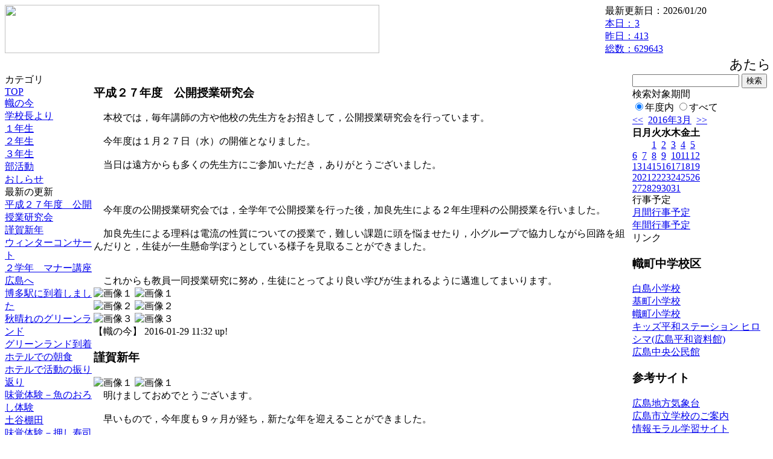

--- FILE ---
content_type: text/html; charset=EUC-JP
request_url: https://cms.edu.city.hiroshima.jp/weblog/index.php?id=j1021&type=2&date=20160310&category_id=3068
body_size: 51183
content:
<!DOCTYPE html PUBLIC "-//W3C//DTD XHTML 1.0 Transitional//EN" "http://www.w3.org/TR/xhtml1/DTD/xhtml1-transitional.dtd">
<html xmlns="http://www.w3.org/1999/xhtml" xml:lang="ja" lang="ja">

<head>
<meta http-equiv="Content-Type" content="text/html; charset=EUC-JP" />
<meta http-equiv="Content-Style-Type" content="text/css" />
<meta http-equiv="Content-Script-Type" content="text/javascript" />
<link rel="stylesheet" href="/weblog/css/type_075/import.css" type="text/css" />
<title>広島市立幟町中学校</title>
<style type="text/css">
#block_title {
    background-image: url("/weblog/data/j1021/title.gif");
    background-repeat: no-repeat;
}
</style>
<link rel="alternate" type="application/rss+xml" title="RSS" href="https://cms.edu.city.hiroshima.jp/weblog/rss2.php?id=j1021" />
<script type="text/javascript">
//<![CDATA[
var ENV={school_id:'j1021'};
//]]>
</script>

<script type="text/javascript">
//<![CDATA[
var writeNewEntryImage;
(function(){
	function getval(name){
		var cs=document.cookie.split(/;\s*/);
		for(var i=0; i<cs.length; i++) {
			var nv=cs[i].split('=');
			if(nv[0]==name)return decodeURIComponent(nv[1]);
		}
		return false;
	}
	function setval(name,val,days){
		var str = name+'='+encodeURIComponent(val) +';path=/;';
		if (days) {
			var d=new Date();
			d.setTime(d.getTime + days*3600*24*1000);
			str += 'expires='+ d.toGMTString() +';';
		}
		document.cookie = str;
	}
	function toInt(s){
		if(!s)return false;
		var n=parseInt(s);
		if(isNaN(n))n=false;
		return n;
	}
	var ftime=toInt(getval('AccessTime')), ltime=toInt(getval('PreAccessTime'));
	var now=new Date();
	now=Math.floor(now.getTime()/1000);
	if(!ftime) {
		if(ltime) ftime=ltime;
		else ftime = now;
		setval('AccessTime', ftime);
	}
	setval('PreAccessTime',now,14);
	writeNewEntryImage = function(pubsec,w,h) {
		if (!pubsec || pubsec>=ftime) {
			var tag = '<img src="/weblog/css/type_075/image/icon_000.gif"';
			if(w) tag += ' width="'+ w +'"';
			if(h) tag += ' height="'+ h +'"';
			tag += ' align="absmiddle"';
			tag += ' alt="新着"';
			tag += ' /> ';
			document.write(tag);
		}
	};
})();
function tglelm(elm, swt) {
	if (typeof elm == "string") elm = document.getElementById(elm);
	var toExpand = elm.style.display != "block";
	elm.style.display = toExpand? "block" : "none";
	if (swt) {
		if (typeof swt == "string") swt = document.getElementById(swt);
		var cn = toExpand? "expand" : "collapse";
		if (tglelm.reClass.test(swt.className)) {
			swt.className = swt.className.replace(tglelm.reClass, cn);
		} else {
			swt.className = swt.className +" "+ cn;
		}
	}
}
tglelm.reClass = /\b(collapse|expand)\b/;

//]]>
</script>

</head>


<body>
<div id="block_whole">


<!-- ■block_header -->
<div id="block_header">
<div id="block_title">
<table width="100%" border="0" cellspacing="0" cellpadding="0" summary="update info">
<tr valign="top">
<td rowspan="2" id="block_headerLeft"><img src="image/space.gif" width="620" height="80" style="border:none;" /></td>
<td id="block_update">最新更新日：2026/01/20</td>
</tr>
<tr valign="bottom">
<td id="block_counter">
<a href="index.php?id=j1021&amp;type=6&amp;date=20160310">
本日：<img src="/weblog/count_up.php?id=j1021" alt="count up" width="1" height="1" style="border:none;" />3
<br />
昨日：413<br />
総数：629643
</a>
</td>
</tr></table>
</div>
</div>
<!-- ■block_header end -->


<!-- ■Block_mess -->
<div id="block_mess"><marquee behavior="scroll" scrolldelay="89" scrollamount="2"><font style="font-size:22px;">あたらしき年のはじめは楽しかりわがたましひを養ひゆかむ　　（ 斎藤茂吉 ）</font></marquee>
</div>
<!-- ■Block_mess end -->


<!-- ■block_main -->
<div id="block_main">
<table width="100%" border="0" cellspacing="0" cellpadding="0">
<tr valign="top">


<!-- ●Block_left -->
<td id="block_left">


<!-- カテゴリ -->
<div class="group_sidemenu">
<div class="sidemenu_0">
<div class="menu_title">カテゴリ</div>
<div class="divmenuitem">
  <a class="menu" href="index.php?id=j1021&amp;date=20160310">TOP</a>
</div>
<div class="divmenuitem">
  <a class="menu menu_selected" href="index.php?id=j1021&amp;type=2&amp;date=20160310&amp;category_id=3068">幟の今</a>
</div>
<div class="divmenuitem">
  <a class="menu" href="index.php?id=j1021&amp;type=2&amp;date=20160310&amp;category_id=3063">学校長より</a>
</div>
<div class="divmenuitem">
  <a class="menu" href="index.php?id=j1021&amp;type=2&amp;date=20160310&amp;category_id=3066">１年生</a>
</div>
<div class="divmenuitem">
  <a class="menu" href="index.php?id=j1021&amp;type=2&amp;date=20160310&amp;category_id=3067">２年生</a>
</div>
<div class="divmenuitem">
  <a class="menu" href="index.php?id=j1021&amp;type=2&amp;date=20160310&amp;category_id=3482">３年生</a>
</div>
<div class="divmenuitem">
  <a class="menu" href="index.php?id=j1021&amp;type=2&amp;date=20160310&amp;category_id=6535">部活動</a>
</div>
<div class="divmenuitem">
  <a class="menu" href="index.php?id=j1021&amp;type=2&amp;date=20160310&amp;category_id=6581">おしらせ</a>
</div>

</div>
</div>


<!-- 最新の更新 -->
<div class="group_sidemenu">
<div class="sidemenu_1">
<div class="menu_title">最新の更新</div>
<div class="divmenuitem">
  <a class="menu" href="/weblog/index.php?id=j1021&amp;type=1&amp;column_id=150303&amp;category_id=3068&amp;date=20160310"><script type="text/javascript">writeNewEntryImage(1454034775,null,null,'absmiddle')</script>平成２７年度　公開授業研究会</a>
</div>
<div class="divmenuitem">
  <a class="menu" href="/weblog/index.php?id=j1021&amp;type=1&amp;column_id=145794&amp;category_id=3068&amp;date=20160310"><script type="text/javascript">writeNewEntryImage(1451865617,null,null,'absmiddle')</script>謹賀新年</a>
</div>
<div class="divmenuitem">
  <a class="menu" href="/weblog/index.php?id=j1021&amp;type=1&amp;column_id=144952&amp;category_id=3068&amp;date=20160310"><script type="text/javascript">writeNewEntryImage(1450689511,null,null,'absmiddle')</script>ウィンターコンサート</a>
</div>
<div class="divmenuitem">
  <a class="menu" href="/weblog/index.php?id=j1021&amp;type=1&amp;column_id=139222&amp;category_id=3068&amp;date=20160310"><script type="text/javascript">writeNewEntryImage(1448444184,null,null,'absmiddle')</script>２学年　マナー講座</a>
</div>
<div class="divmenuitem">
  <a class="menu" href="/weblog/index.php?id=j1021&amp;type=1&amp;column_id=133511&amp;category_id=3068&amp;date=20160310"><script type="text/javascript">writeNewEntryImage(1446105633,null,null,'absmiddle')</script>広島へ</a>
</div>
<div class="divmenuitem">
  <a class="menu" href="/weblog/index.php?id=j1021&amp;type=1&amp;column_id=133474&amp;category_id=3068&amp;date=20160310"><script type="text/javascript">writeNewEntryImage(1446101107,null,null,'absmiddle')</script>博多駅に到着しました</a>
</div>
<div class="divmenuitem">
  <a class="menu" href="/weblog/index.php?id=j1021&amp;type=1&amp;column_id=133325&amp;category_id=3068&amp;date=20160310"><script type="text/javascript">writeNewEntryImage(1446084007,null,null,'absmiddle')</script>秋晴れのグリーンランド</a>
</div>
<div class="divmenuitem">
  <a class="menu" href="/weblog/index.php?id=j1021&amp;type=1&amp;column_id=133285&amp;category_id=3068&amp;date=20160310"><script type="text/javascript">writeNewEntryImage(1446078925,null,null,'absmiddle')</script>グリーンランド到着</a>
</div>
<div class="divmenuitem">
  <a class="menu" href="/weblog/index.php?id=j1021&amp;type=1&amp;column_id=133265&amp;category_id=3068&amp;date=20160310"><script type="text/javascript">writeNewEntryImage(1446076271,null,null,'absmiddle')</script>ホテルでの朝食</a>
</div>
<div class="divmenuitem">
  <a class="menu" href="/weblog/index.php?id=j1021&amp;type=1&amp;column_id=133259&amp;category_id=3068&amp;date=20160310"><script type="text/javascript">writeNewEntryImage(1446075872,null,null,'absmiddle')</script>ホテルで活動の振り返り</a>
</div>
<div class="divmenuitem">
  <a class="menu" href="/weblog/index.php?id=j1021&amp;type=1&amp;column_id=133009&amp;category_id=3068&amp;date=20160310"><script type="text/javascript">writeNewEntryImage(1446006781,null,null,'absmiddle')</script>味覚体験－魚のおろし体験</a>
</div>
<div class="divmenuitem">
  <a class="menu" href="/weblog/index.php?id=j1021&amp;type=1&amp;column_id=133000&amp;category_id=3068&amp;date=20160310"><script type="text/javascript">writeNewEntryImage(1446005921,null,null,'absmiddle')</script>土谷棚田</a>
</div>
<div class="divmenuitem">
  <a class="menu" href="/weblog/index.php?id=j1021&amp;type=1&amp;column_id=132995&amp;category_id=3068&amp;date=20160310"><script type="text/javascript">writeNewEntryImage(1446004501,null,null,'absmiddle')</script>味覚体験－押し寿司づくり</a>
</div>
<div class="divmenuitem">
  <a class="menu" href="/weblog/index.php?id=j1021&amp;type=1&amp;column_id=132992&amp;category_id=3068&amp;date=20160310"><script type="text/javascript">writeNewEntryImage(1446004494,null,null,'absmiddle')</script>味覚体験－長崎ちゃんぽんづくり</a>
</div>
<div class="divmenuitem">
  <a class="menu" href="/weblog/index.php?id=j1021&amp;type=1&amp;column_id=132990&amp;category_id=3068&amp;date=20160310"><script type="text/javascript">writeNewEntryImage(1446004483,null,null,'absmiddle')</script>味覚体験－さつま揚げづくり</a>
</div>

</div>
</div>


<!-- バックナンバー -->
<div class="group_sidemenu">
<div class="sidemenu_1">
<div class="menu_title">過去の記事</div>
<div class="divmenuitem">
  <a class="menu" href="/weblog/index.php?id=j1021&amp;type=2&amp;category_id=3068&amp;date=20160310&amp;optiondate=201601">1月</a>
</div>
<div class="divmenuitem">
  <a class="menu" href="/weblog/index.php?id=j1021&amp;type=2&amp;category_id=3068&amp;date=20160310&amp;optiondate=201512">12月</a>
</div>
<div class="divmenuitem">
  <a class="menu" href="/weblog/index.php?id=j1021&amp;type=2&amp;category_id=3068&amp;date=20160310&amp;optiondate=201511">11月</a>
</div>
<div class="divmenuitem">
  <a class="menu" href="/weblog/index.php?id=j1021&amp;type=2&amp;category_id=3068&amp;date=20160310&amp;optiondate=201510">10月</a>
</div>
<div class="divmenuitem">
  <a class="menu" href="/weblog/index.php?id=j1021&amp;type=2&amp;category_id=3068&amp;date=20160310&amp;optiondate=201509">9月</a>
</div>
<div class="divmenuitem">
  <a class="menu" href="/weblog/index.php?id=j1021&amp;type=2&amp;category_id=3068&amp;date=20160310&amp;optiondate=201507">7月</a>
</div>
<div class="divmenuitem">
  <a class="menu" href="/weblog/index.php?id=j1021&amp;type=2&amp;category_id=3068&amp;date=20160310&amp;optiondate=201506">6月</a>
</div>
<div class="divmenuitem">
  <a class="menu" href="/weblog/index.php?id=j1021&amp;type=2&amp;category_id=3068&amp;date=20160310&amp;optiondate=201505">5月</a>
</div>
<div class="divmenuitem">
  <a class="menu" href="/weblog/index.php?id=j1021&amp;type=2&amp;category_id=3068&amp;date=20160310&amp;optiondate=201504">4月</a>
</div>
<div class="divmenuitem">
  <a class="menu" href="/weblog/index.php?id=j1021">2025年度</a>
</div>
<div class="divmenuitem">
  <a class="menu" href="/weblog/index.php?id=j1021&amp;date=20250331">2024年度</a>
</div>
<div class="divmenuitem">
  <a class="menu" href="/weblog/index.php?id=j1021&amp;date=20240331">2023年度</a>
</div>
<div class="divmenuitem">
  <a class="menu" href="/weblog/index.php?id=j1021&amp;date=20230331">2022年度</a>
</div>
<div class="divmenuitem">
  <a class="menu" href="/weblog/index.php?id=j1021&amp;date=20220331">2021年度</a>
</div>
<div class="divmenuitem">
  <a class="menu" href="/weblog/index.php?id=j1021&amp;date=20210331">2020年度</a>
</div>
<div class="divmenuitem">
  <a class="menu" href="/weblog/index.php?id=j1021&amp;date=20200331">2019年度</a>
</div>
<div class="divmenuitem">
  <a class="menu" href="/weblog/index.php?id=j1021&amp;date=20190331">2018年度</a>
</div>
<div class="divmenuitem">
  <a class="menu" href="/weblog/index.php?id=j1021&amp;date=20180331">2017年度</a>
</div>
<div class="divmenuitem">
  <a class="menu" href="/weblog/index.php?id=j1021&amp;date=20170331">2016年度</a>
</div>
<div class="divmenuitem">
  <a class="menu menu_selected" href="/weblog/index.php?id=j1021&amp;date=20160331">2015年度</a>
</div>
<div class="divmenuitem">
  <a class="menu" href="/weblog/index.php?id=j1021&amp;date=20150331">2014年度</a>
</div>

</div>
</div>


</td>


<!-- ●Block_middle -->
<td id="block_middle">

<!-- センターメッセージ -->


<!-- コラムブロック -->
<div class="blog-items">
<div id="column-150303" class="column_group">
<div class="column_header">
<h3><span class="wrap"><script type="text/javascript">writeNewEntryImage(1454034775,36,13);</script>平成２７年度　公開授業研究会</span></h3>
</div>
<div class="column_body clayout-19">
　本校では，毎年講師の方や他校の先生方をお招きして，公開授業研究会を行っています。<br />
<br />
　今年度は１月２７日（水）の開催となりました。<br />
<br />
　当日は遠方からも多くの先生方にご参加いただき，ありがとうございました。<br />
<br />
<br />
　<br />
　今年度の公開授業研究会では，全学年で公開授業を行った後，加良先生による２年生理科の公開授業を行いました。<br />
<br />
　加良先生による理科は電流の性質についての授業で，難しい課題に頭を悩ませたり，小グループで協力しながら回路を組んだりと，生徒が一生懸命学ぼうとしている様子を見取ることができました。<br />
<br />
　<br />
　これからも教員一同授業研究に努め，生徒にとってより良い学びが生まれるように邁進してまいります。<br style="clear:both;" />
<div class="image_group ig-pos-last"><span class="bimg bimg-first" >
	<img src="/weblog/files/j1021/blog/150303/1/361173.jpg" title="画像１" alt="画像１" width="420" height="315" onmousedown="return false" ondragstart="return false" oncontextmenu="return false" />
	<img class="protect" src="/weblog/image/space.gif" title="画像１" alt="画像１" width="420" height="315" onmousedown="return false" ondragstart="return false" oncontextmenu="return false" />
</span><br />
<span class="bimg bimg-item" >
	<img src="/weblog/files/j1021/blog/150303/2/361174.jpg" title="画像２" alt="画像２" width="420" height="315" onmousedown="return false" ondragstart="return false" oncontextmenu="return false" />
	<img class="protect" src="/weblog/image/space.gif" title="画像２" alt="画像２" width="420" height="315" onmousedown="return false" ondragstart="return false" oncontextmenu="return false" />
</span><br />
<span class="bimg bimg-last" >
	<img src="/weblog/files/j1021/blog/150303/3/361175.jpg" title="画像３" alt="画像３" width="420" height="315" onmousedown="return false" ondragstart="return false" oncontextmenu="return false" />
	<img class="protect" src="/weblog/image/space.gif" title="画像３" alt="画像３" width="420" height="315" onmousedown="return false" ondragstart="return false" oncontextmenu="return false" />
</span></div>

</div>
<div class="column_footer">【幟の今】 2016-01-29 11:32 up!</div>
</div>

<div id="column-145794" class="column_group">
<div class="column_header">
<h3><span class="wrap"><script type="text/javascript">writeNewEntryImage(1451865617,36,13);</script>謹賀新年</span></h3>
</div>
<div class="column_body clayout-2">
<div class="image_group ig-pos-first"><span class="bimg bimg-single" >
	<img src="/weblog/files/j1021/blog/145794/1/350032.jpg" title="画像１" alt="画像１" width="200" height="161" onmousedown="return false" ondragstart="return false" oncontextmenu="return false" />
	<img class="protect" src="/weblog/image/space.gif" title="画像１" alt="画像１" width="200" height="161" onmousedown="return false" ondragstart="return false" oncontextmenu="return false" />
</span></div>
　明けましておめでとうございます。<br />
<br />
　早いもので，今年度も９ヶ月が経ち，新たな年を迎えることができました。<br />
<br />
　2016年も教師一同一丸となって，子どもたちとともに精進してまいります。<br />
<br />
　よろしくお願いいたします。<br style="clear:both;" />

</div>
<div class="column_footer">【幟の今】 2016-01-04 09:00 up!</div>
</div>

<div id="column-144952" class="column_group">
<div class="column_header">
<h3><span class="wrap"><script type="text/javascript">writeNewEntryImage(1450689511,36,13);</script>ウィンターコンサート</span></h3>
</div>
<div class="column_body clayout-16">
<div class="image_group ig-pos-first"><span class="bimg bimg-first" >
	<img src="/weblog/files/j1021/blog/144952/1/347840.jpg" title="画像１" alt="画像１" width="420" height="315" onmousedown="return false" ondragstart="return false" oncontextmenu="return false" />
	<img class="protect" src="/weblog/image/space.gif" title="画像１" alt="画像１" width="420" height="315" onmousedown="return false" ondragstart="return false" oncontextmenu="return false" />
</span><br />
<span class="bimg bimg-last" >
	<img src="/weblog/files/j1021/blog/144952/2/347841.jpg" title="画像２" alt="画像２" width="420" height="315" onmousedown="return false" ondragstart="return false" oncontextmenu="return false" />
	<img class="protect" src="/weblog/image/space.gif" title="画像２" alt="画像２" width="420" height="315" onmousedown="return false" ondragstart="return false" oncontextmenu="return false" />
</span></div>
　１２月２１日（月）放課後，吹奏楽部によるウィンターコンサートが行われました。<br />
<br />
　羽牟先生の指揮で演奏が始まると，部活動中の生徒たちも楽しい音に誘われて集まり，あっという間に人だかりができました。<br />
<br />
　演奏中は，邪魔をする生徒もおらず，みんな手拍子をしたり体を揺らしたりしながら，思い思いに演奏を楽しんでいました。<br />
<br />
<br />
（２０１５年ウィンターコンサート曲目）<br />
<br />
ワイルドアットハート<br />
<br />
残酷な天使のテーゼ<br />
<br />
世界に一つだけの花<br />
<br />
粉雪<br />
<br />
＊アンコール＊<br />
<br />
ジングルベル<br />
<br />
きよしこの夜<br style="clear:both;" />

</div>
<div class="column_footer">【幟の今】 2015-12-21 18:18 up!</div>
</div>

<div id="column-139222" class="column_group">
<div class="column_header">
<h3><span class="wrap"><script type="text/javascript">writeNewEntryImage(1448444184,36,13);</script>２学年　マナー講座</span></h3>
</div>
<div class="column_body clayout-5">
<div class="image_group ig-pos-first"><span class="bimg bimg-single" >
	<img src="/weblog/files/j1021/blog/139222/1/333578.jpg" title="画像１" alt="画像１" width="200" height="150" onmousedown="return false" ondragstart="return false" oncontextmenu="return false" />
	<img class="protect" src="/weblog/image/space.gif" title="画像１" alt="画像１" width="200" height="150" onmousedown="return false" ondragstart="return false" oncontextmenu="return false" />
</span></div>
　２学年では，１月中旬に，総合的な学習の一環として職場体験を予定しています。<br />
<br />
　現場で働くために欠かせないのは，やる気と情熱！<br />
<br />
　…も大切ですが，やはり，まずはマナーです。<br />
<br />
<br />
　そこで，職場体験に向けてビジネスマナーを学ぶべく，広島商業高等学校の御協力のもと，マナー講座を開催しました。<br />
<br />
　教わったのは，お辞儀の仕方，電話の応対等，将来にも必ず役立つマナーばかりです。<br />
<br />
　２学年の皆も，社会人に一歩近づけたかな？<br />
<br />
<br />
　職場体験でも，ぜひ今日習ったマナーを生かして，頑張ってくださいね。<br />
<br style="clear:both;" />

</div>
<div class="column_footer">【幟の今】 2015-11-25 18:36 up!</div>
</div>

<div id="column-133511" class="column_group">
<div class="column_header">
<h3><span class="wrap"><script type="text/javascript">writeNewEntryImage(1446105633,36,13);</script>広島へ</span></h3>
</div>
<div class="column_body clayout-10">
<div class="image_group ig-pos-first"><span class="bimg bimg-single" >
	<img src="/weblog/files/j1021/blog/133511/1/319383.jpg" title="画像１" alt="画像１" width="420" height="315" onmousedown="return false" ondragstart="return false" oncontextmenu="return false" />
	<img class="protect" src="/weblog/image/space.gif" title="画像１" alt="画像１" width="420" height="315" onmousedown="return false" ondragstart="return false" oncontextmenu="return false" />
</span></div>
　予定通り博多駅を出発しました。<br />
<br />
　広島駅へは，17時34分到着予定です。<br />
<br />
　午前中，グリーンランドで楽しく過ごし疲れていますが，お土産と思い出いっぱいで，広島に帰ります。<br />
<br />
<br />
　修学旅行の更新はこれで終わりです。ありがとうございました。<br style="clear:both;" />

</div>
<div class="column_footer">【幟の今】 2015-10-29 17:00 up!</div>
</div>

<div id="column-133474" class="column_group">
<div class="column_header">
<h3><span class="wrap"><script type="text/javascript">writeNewEntryImage(1446101107,36,13);</script>博多駅に到着しました</span></h3>
</div>
<div class="column_body clayout-10">
<div class="image_group ig-pos-first"><span class="bimg bimg-single" >
	<img src="/weblog/files/j1021/blog/133474/1/319308.jpg" title="画像１" alt="画像１" width="420" height="236" onmousedown="return false" ondragstart="return false" oncontextmenu="return false" />
	<img class="protect" src="/weblog/image/space.gif" title="画像１" alt="画像１" width="420" height="236" onmousedown="return false" ondragstart="return false" oncontextmenu="return false" />
</span></div>
　博多駅に着いて，ほっと一息です。<br />
<br />
　16：29発の新幹線で，広島へ帰ります。<br style="clear:both;" />

</div>
<div class="column_footer">【幟の今】 2015-10-29 15:45 up!</div>
</div>

<div id="column-133325" class="column_group">
<div class="column_header">
<h3><span class="wrap"><script type="text/javascript">writeNewEntryImage(1446084007,36,13);</script>秋晴れのグリーンランド</span></h3>
</div>
<div class="column_body clayout-16">
<div class="image_group ig-pos-first"><span class="bimg bimg-first" >
	<img src="/weblog/files/j1021/blog/133325/1/319007.jpg" title="画像１" alt="画像１" width="420" height="315" onmousedown="return false" ondragstart="return false" oncontextmenu="return false" />
	<img class="protect" src="/weblog/image/space.gif" title="画像１" alt="画像１" width="420" height="315" onmousedown="return false" ondragstart="return false" oncontextmenu="return false" />
</span><br />
<span class="bimg bimg-last" >
	<img src="/weblog/files/j1021/blog/133325/2/319008.jpg" title="画像２" alt="画像２" width="420" height="315" onmousedown="return false" ondragstart="return false" oncontextmenu="return false" />
	<img class="protect" src="/weblog/image/space.gif" title="画像２" alt="画像２" width="420" height="315" onmousedown="return false" ondragstart="return false" oncontextmenu="return false" />
</span></div>
　集合写真を撮影しました。<br />
<br />
　大観覧車は高さ１０５メートルです。秋晴れの絶景が見られそうですね。<br />
<br />
　園内で昼食をとり，13：30にバス内集合です。全員時間を守れるかな？<br style="clear:both;" />

</div>
<div class="column_footer">【幟の今】 2015-10-29 11:00 up!</div>
</div>

<div id="column-133285" class="column_group">
<div class="column_header">
<h3><span class="wrap"><script type="text/javascript">writeNewEntryImage(1446078925,36,13);</script>グリーンランド到着</span></h3>
</div>
<div class="column_body clayout-18">
　グリーンランドに予定通り，到着しました。<br />
<br />
　これから班行動で園内を巡ります。<br />
<br />
　買い物もできるので，お土産選びもポイントかと。<br style="clear:both;" />
<div class="image_group ig-pos-last"><span class="bimg bimg-first" >
	<img src="/weblog/files/j1021/blog/133285/1/318921.jpg" title="画像１" alt="画像１" width="420" height="236" onmousedown="return false" ondragstart="return false" oncontextmenu="return false" />
	<img class="protect" src="/weblog/image/space.gif" title="画像１" alt="画像１" width="420" height="236" onmousedown="return false" ondragstart="return false" oncontextmenu="return false" />
</span><br />
<span class="bimg bimg-last" >
	<img src="/weblog/files/j1021/blog/133285/2/318922.jpg" title="画像２" alt="画像２" width="420" height="236" onmousedown="return false" ondragstart="return false" oncontextmenu="return false" />
	<img class="protect" src="/weblog/image/space.gif" title="画像２" alt="画像２" width="420" height="236" onmousedown="return false" ondragstart="return false" oncontextmenu="return false" />
</span></div>

</div>
<div class="column_footer">【幟の今】 2015-10-29 09:35 up!</div>
</div>

<div id="column-133265" class="column_group">
<div class="column_header">
<h3><span class="wrap"><script type="text/javascript">writeNewEntryImage(1446076271,36,13);</script>ホテルでの朝食</span></h3>
</div>
<div class="column_body clayout-17">
<div class="image_group ig-pos-first"><span class="bimg bimg-first" >
	<img src="/weblog/files/j1021/blog/133265/1/318881.jpg" title="画像１" alt="画像１" width="420" height="236" onmousedown="return false" ondragstart="return false" oncontextmenu="return false" />
	<img class="protect" src="/weblog/image/space.gif" title="画像１" alt="画像１" width="420" height="236" onmousedown="return false" ondragstart="return false" oncontextmenu="return false" />
</span><br />
<span class="bimg bimg-item" >
	<img src="/weblog/files/j1021/blog/133265/2/318882.jpg" title="画像２" alt="画像２" width="420" height="236" onmousedown="return false" ondragstart="return false" oncontextmenu="return false" />
	<img class="protect" src="/weblog/image/space.gif" title="画像２" alt="画像２" width="420" height="236" onmousedown="return false" ondragstart="return false" oncontextmenu="return false" />
</span><br />
<span class="bimg bimg-last" >
	<img src="/weblog/files/j1021/blog/133265/3/318883.jpg" title="画像３" alt="画像３" width="420" height="236" onmousedown="return false" ondragstart="return false" oncontextmenu="return false" />
	<img class="protect" src="/weblog/image/space.gif" title="画像３" alt="画像３" width="420" height="236" onmousedown="return false" ondragstart="return false" oncontextmenu="return false" />
</span></div>
　今朝の朝食は洋食です。<br />
<br />
　朝からたっぷりのサラダと，山盛りのパン，オレンジジュースにスクランブルエッグ，たくさん食べてグリーンランドでの活動に備えましょう。<br />
<br />
　昨夜，病院を受診した生徒が一名がいますが，今朝は大丈夫です。<br />
<br />
　みんなで元気に帰ってきます。<br />
<br />
　今日もよろしくお願いします。<br style="clear:both;" />

</div>
<div class="column_footer">【幟の今】 2015-10-29 08:51 up!</div>
</div>

<div id="column-133259" class="column_group">
<div class="column_header">
<h3><span class="wrap"><script type="text/javascript">writeNewEntryImage(1446075872,36,13);</script>ホテルで活動の振り返り</span></h3>
</div>
<div class="column_body clayout-19">
　おはようございます。<br />
<br />
　昨夜の様子です。ホテルで各学級ごとの振り返り（反省会）です。<br />
<br />
　入浴は各部屋で行うので，先発隊は入浴済みで体操服に着替えています。後発隊はこの後，入浴となります。<br />
<br />
　健康観察もしながら，一日を振り返り，明日の計画も再確認です。<br style="clear:both;" />
<div class="image_group ig-pos-last"><span class="bimg bimg-first" >
	<img src="/weblog/files/j1021/blog/133259/1/318869.jpg" title="画像１" alt="画像１" width="420" height="236" onmousedown="return false" ondragstart="return false" oncontextmenu="return false" />
	<img class="protect" src="/weblog/image/space.gif" title="画像１" alt="画像１" width="420" height="236" onmousedown="return false" ondragstart="return false" oncontextmenu="return false" />
</span><br />
<span class="bimg bimg-item" >
	<img src="/weblog/files/j1021/blog/133259/2/318870.jpg" title="画像２" alt="画像２" width="420" height="236" onmousedown="return false" ondragstart="return false" oncontextmenu="return false" />
	<img class="protect" src="/weblog/image/space.gif" title="画像２" alt="画像２" width="420" height="236" onmousedown="return false" ondragstart="return false" oncontextmenu="return false" />
</span><br />
<span class="bimg bimg-last" >
	<img src="/weblog/files/j1021/blog/133259/3/318871.jpg" title="画像３" alt="画像３" width="420" height="236" onmousedown="return false" ondragstart="return false" oncontextmenu="return false" />
	<img class="protect" src="/weblog/image/space.gif" title="画像３" alt="画像３" width="420" height="236" onmousedown="return false" ondragstart="return false" oncontextmenu="return false" />
</span></div>

</div>
<div class="column_footer">【幟の今】 2015-10-29 08:44 up!</div>
</div>

<div id="column-133009" class="column_group">
<div class="column_header">
<h3><span class="wrap"><script type="text/javascript">writeNewEntryImage(1446006781,36,13);</script>味覚体験－魚のおろし体験</span></h3>
</div>
<div class="column_body clayout-19">
　釣った魚を自分でおろせるようになると，また喜びもひとしおですね。<br />
<br />
　おっかなびっくり・・・かと思いきや，なかなか良い手つきです。<br />
<br />
　午後からは，バスで有田ポーセリンパークへ移動して「ゆのみ作り」です。<br style="clear:both;" />
<div class="image_group ig-pos-last"><span class="bimg bimg-first" >
	<img src="/weblog/files/j1021/blog/133009/1/318313.jpg" title="画像１" alt="画像１" width="420" height="315" onmousedown="return false" ondragstart="return false" oncontextmenu="return false" />
	<img class="protect" src="/weblog/image/space.gif" title="画像１" alt="画像１" width="420" height="315" onmousedown="return false" ondragstart="return false" oncontextmenu="return false" />
</span><br />
<span class="bimg bimg-item" >
	<img src="/weblog/files/j1021/blog/133009/2/318314.jpg" title="画像２" alt="画像２" width="420" height="315" onmousedown="return false" ondragstart="return false" oncontextmenu="return false" />
	<img class="protect" src="/weblog/image/space.gif" title="画像２" alt="画像２" width="420" height="315" onmousedown="return false" ondragstart="return false" oncontextmenu="return false" />
</span><br />
<span class="bimg bimg-last" >
	<img src="/weblog/files/j1021/blog/133009/3/318315.jpg" title="画像３" alt="画像３" width="420" height="315" onmousedown="return false" ondragstart="return false" oncontextmenu="return false" />
	<img class="protect" src="/weblog/image/space.gif" title="画像３" alt="画像３" width="420" height="315" onmousedown="return false" ondragstart="return false" oncontextmenu="return false" />
</span></div>

</div>
<div class="column_footer">【幟の今】 2015-10-28 13:33 up!</div>
</div>

<div id="column-133000" class="column_group">
<div class="column_header">
<h3><span class="wrap"><script type="text/javascript">writeNewEntryImage(1446005921,36,13);</script>土谷棚田</span></h3>
</div>
<div class="column_body clayout-10">
<div class="image_group ig-pos-first"><span class="bimg bimg-single" >
	<img src="/weblog/files/j1021/blog/133000/1/318294.jpg" title="画像１" alt="画像１" width="420" height="315" onmousedown="return false" ondragstart="return false" oncontextmenu="return false" />
	<img class="protect" src="/weblog/image/space.gif" title="画像１" alt="画像１" width="420" height="315" onmousedown="return false" ondragstart="return false" oncontextmenu="return false" />
</span></div>
　民泊先の松浦市福島町には玄界灘に臨む土谷棚田（どやたなだ）があります。<br />
<br />
　日本の棚田百選の中でも抜群の美しさだと言われます。<br />
<br />
　景色にも癒やされる修学旅行なのです。<br style="clear:both;" />

</div>
<div class="column_footer">【幟の今】 2015-10-28 13:18 up!</div>
</div>

<div id="column-132995" class="column_group">
<div class="column_header">
<h3><span class="wrap"><script type="text/javascript">writeNewEntryImage(1446004501,36,13);</script>味覚体験－押し寿司づくり</span></h3>
</div>
<div class="column_body clayout-19">
　味覚体験も終わって，昼食時間になりました。<br />
<br />
　会話も調味料になるね。<br style="clear:both;" />
<div class="image_group ig-pos-last"><span class="bimg bimg-first" >
	<img src="/weblog/files/j1021/blog/132995/1/318282.jpg" title="画像１" alt="画像１" width="420" height="747" onmousedown="return false" ondragstart="return false" oncontextmenu="return false" />
	<img class="protect" src="/weblog/image/space.gif" title="画像１" alt="画像１" width="420" height="747" onmousedown="return false" ondragstart="return false" oncontextmenu="return false" />
</span><br />
<span class="bimg bimg-item" >
	<img src="/weblog/files/j1021/blog/132995/2/318283.jpg" title="画像２" alt="画像２" width="420" height="747" onmousedown="return false" ondragstart="return false" oncontextmenu="return false" />
	<img class="protect" src="/weblog/image/space.gif" title="画像２" alt="画像２" width="420" height="747" onmousedown="return false" ondragstart="return false" oncontextmenu="return false" />
</span><br />
<span class="bimg bimg-last" >
	<img src="/weblog/files/j1021/blog/132995/3/318284.jpg" title="画像３" alt="画像３" width="420" height="236" onmousedown="return false" ondragstart="return false" oncontextmenu="return false" />
	<img class="protect" src="/weblog/image/space.gif" title="画像３" alt="画像３" width="420" height="236" onmousedown="return false" ondragstart="return false" oncontextmenu="return false" />
</span></div>

</div>
<div class="column_footer">【幟の今】 2015-10-28 12:55 up!</div>
</div>

<div id="column-132992" class="column_group">
<div class="column_header">
<h3><span class="wrap"><script type="text/javascript">writeNewEntryImage(1446004494,36,13);</script>味覚体験－長崎ちゃんぽんづくり</span></h3>
</div>
<div class="column_body clayout-19">
　長崎に来たからには，名物長崎ちゃんぽん作らなきゃ。<br />
<br />
　ラーメン鉢の数から推測すると６人前かな？<br style="clear:both;" />
<div class="image_group ig-pos-last"><span class="bimg bimg-first" >
	<img src="/weblog/files/j1021/blog/132992/1/318273.jpg" title="画像１" alt="画像１" width="420" height="315" onmousedown="return false" ondragstart="return false" oncontextmenu="return false" />
	<img class="protect" src="/weblog/image/space.gif" title="画像１" alt="画像１" width="420" height="315" onmousedown="return false" ondragstart="return false" oncontextmenu="return false" />
</span><br />
<span class="bimg bimg-item" >
	<img src="/weblog/files/j1021/blog/132992/2/318274.jpg" title="画像２" alt="画像２" width="420" height="315" onmousedown="return false" ondragstart="return false" oncontextmenu="return false" />
	<img class="protect" src="/weblog/image/space.gif" title="画像２" alt="画像２" width="420" height="315" onmousedown="return false" ondragstart="return false" oncontextmenu="return false" />
</span><br />
<span class="bimg bimg-last" >
	<img src="/weblog/files/j1021/blog/132992/3/318275.jpg" title="画像３" alt="画像３" width="420" height="315" onmousedown="return false" ondragstart="return false" oncontextmenu="return false" />
	<img class="protect" src="/weblog/image/space.gif" title="画像３" alt="画像３" width="420" height="315" onmousedown="return false" ondragstart="return false" oncontextmenu="return false" />
</span></div>

</div>
<div class="column_footer">【幟の今】 2015-10-28 12:54 up!</div>
</div>

<div id="column-132990" class="column_group">
<div class="column_header">
<h3><span class="wrap"><script type="text/javascript">writeNewEntryImage(1446004483,36,13);</script>味覚体験－さつま揚げづくり</span></h3>
</div>
<div class="column_body clayout-13">
　さつま揚げ作りをしています(^-^)/<br />
<br />
　みんな生き生きと活動しています。<br style="clear:both;" />
<div class="image_group ig-pos-last"><span class="bimg bimg-single" >
	<img src="/weblog/files/j1021/blog/132990/1/318271.jpg" title="画像１" alt="画像１" width="360" height="270" onmousedown="return false" ondragstart="return false" oncontextmenu="return false" />
	<img class="protect" src="/weblog/image/space.gif" title="画像１" alt="画像１" width="360" height="270" onmousedown="return false" ondragstart="return false" oncontextmenu="return false" />
</span></div>

</div>
<div class="column_footer">【幟の今】 2015-10-28 12:54 up!</div>
</div>

<div id="column-132899" class="column_group">
<div class="column_header">
<h3><span class="wrap"><script type="text/javascript">writeNewEntryImage(1445992881,36,13);</script>集合写真撮影</span></h3>
</div>
<div class="column_body clayout-16">
<div class="image_group ig-pos-first"><span class="bimg bimg-first" >
	<img src="/weblog/files/j1021/blog/132899/1/318055.jpg" title="画像１" alt="画像１" width="420" height="315" onmousedown="return false" ondragstart="return false" oncontextmenu="return false" />
	<img class="protect" src="/weblog/image/space.gif" title="画像１" alt="画像１" width="420" height="315" onmousedown="return false" ondragstart="return false" oncontextmenu="return false" />
</span><br />
<span class="bimg bimg-last" >
	<img src="/weblog/files/j1021/blog/132899/2/318056.jpg" title="画像２" alt="画像２" width="420" height="315" onmousedown="return false" ondragstart="return false" oncontextmenu="return false" />
	<img class="protect" src="/weblog/image/space.gif" title="画像２" alt="画像２" width="420" height="315" onmousedown="return false" ondragstart="return false" oncontextmenu="return false" />
</span></div>
　鍋串公民館前でクラス写真を撮りました。<br />
<br />
　少し肌寒いようです。<br />
<br />
　この後，味覚体験先に出掛けました。<br />
<br />
　味覚体験は「田舎料理」「長崎ちゃんぽん」「押し寿司」「そば打ち」「魚のおろし方」「さつま揚げづくり」からひとつを選んで参加します。調理したものを中心にして，昼食としていただきます。<br style="clear:both;" />

</div>
<div class="column_footer">【幟の今】 2015-10-28 09:41 up!</div>
</div>

<div id="column-132871" class="column_group">
<div class="column_header">
<h3><span class="wrap"><script type="text/javascript">writeNewEntryImage(1445989899,36,13);</script>朝の様子</span></h3>
</div>
<div class="column_body clayout-18">
　現地からレポートが入ってきました。<br />
<br />
　「おはようございます。こちらも，快晴です。昨日の雨が嘘のようです。民泊先から，集合して，もうすぐ集合写真を撮影します。体調不良も今のところなく，みんな元気です。」<br style="clear:both;" />
<div class="image_group ig-pos-last"><span class="bimg bimg-first" >
	<img src="/weblog/files/j1021/blog/132871/1/317989.jpg" title="画像１" alt="画像１" width="420" height="236" onmousedown="return false" ondragstart="return false" oncontextmenu="return false" />
	<img class="protect" src="/weblog/image/space.gif" title="画像１" alt="画像１" width="420" height="236" onmousedown="return false" ondragstart="return false" oncontextmenu="return false" />
</span><br />
<span class="bimg bimg-last" >
	<img src="/weblog/files/j1021/blog/132871/2/317990.jpg" title="画像２" alt="画像２" width="420" height="236" onmousedown="return false" ondragstart="return false" oncontextmenu="return false" />
	<img class="protect" src="/weblog/image/space.gif" title="画像２" alt="画像２" width="420" height="236" onmousedown="return false" ondragstart="return false" oncontextmenu="return false" />
</span></div>

</div>
<div class="column_footer">【幟の今】 2015-10-28 08:51 up!</div>
</div>

<div id="column-132867" class="column_group">
<div class="column_header">
<h3><span class="wrap"><script type="text/javascript">writeNewEntryImage(1445989127,36,13);</script>民泊先の方との対面</span></h3>
</div>
<div class="column_body clayout-10">
<div class="image_group ig-pos-first"><span class="bimg bimg-single" >
	<img src="/weblog/files/j1021/blog/132867/1/317981.jpg" title="画像１" alt="画像１" width="420" height="315" onmousedown="return false" ondragstart="return false" oncontextmenu="return false" />
	<img class="protect" src="/weblog/image/space.gif" title="画像１" alt="画像１" width="420" height="315" onmousedown="return false" ondragstart="return false" oncontextmenu="return false" />
</span></div>
　昨日の写真です。<br />
<br />
　お世話になるご家庭との出会いとなる，対面式後の様子です。<br />
<br />
　各家庭に，この後移動しました。<br />
<br />
　連泊する中学校が多い中，本校は２日目の夜はホテル泊です。<br />
<br />
　２日目のプログラムは次の通りです。<br />
<br />
午前　味覚体験　長崎ちゃんぽんやそば打ち，魚のおろし方など<br />
午後　ゆのみ作り<br />
<br />
　さあ，今日はどんな写真がお届けできるでしょうか。<br style="clear:both;" />

</div>
<div class="column_footer">【幟の今】 2015-10-28 08:38 up!</div>
</div>

<div id="column-132726" class="column_group">
<div class="column_header">
<h3><span class="wrap"><script type="text/javascript">writeNewEntryImage(1445930352,36,13);</script>港釣り</span></h3>
</div>
<div class="column_body clayout-17">
<div class="image_group ig-pos-first"><span class="bimg bimg-first" >
	<img src="/weblog/files/j1021/blog/132726/1/317642.jpg" title="画像１" alt="画像１" width="420" height="315" onmousedown="return false" ondragstart="return false" oncontextmenu="return false" />
	<img class="protect" src="/weblog/image/space.gif" title="画像１" alt="画像１" width="420" height="315" onmousedown="return false" ondragstart="return false" oncontextmenu="return false" />
</span><br />
<span class="bimg bimg-item" >
	<img src="/weblog/files/j1021/blog/132726/2/317643.jpg" title="画像２" alt="画像２" width="420" height="315" onmousedown="return false" ondragstart="return false" oncontextmenu="return false" />
	<img class="protect" src="/weblog/image/space.gif" title="画像２" alt="画像２" width="420" height="315" onmousedown="return false" ondragstart="return false" oncontextmenu="return false" />
</span><br />
<span class="bimg bimg-last" >
	<img src="/weblog/files/j1021/blog/132726/3/317644.jpg" title="画像３" alt="画像３" width="420" height="315" onmousedown="return false" ondragstart="return false" oncontextmenu="return false" />
	<img class="protect" src="/weblog/image/space.gif" title="画像３" alt="画像３" width="420" height="315" onmousedown="return false" ondragstart="return false" oncontextmenu="return false" />
</span></div>
　港釣りです。<br />
<br />
　雨が降ったりやんだりの天候の中，動く魚と格闘しています。<br style="clear:both;" />

</div>
<div class="column_footer">【幟の今】 2015-10-27 16:19 up!</div>
</div>

<div id="column-132682" class="column_group">
<div class="column_header">
<h3><span class="wrap"><script type="text/javascript">writeNewEntryImage(1445922471,36,13);</script>漁業体験が始まります</span></h3>
</div>
<div class="column_body clayout-10">
<div class="image_group ig-pos-first"><span class="bimg bimg-single" >
	<img src="/weblog/files/j1021/blog/132682/1/317545.jpg" title="画像１" alt="画像１" width="420" height="236" onmousedown="return false" ondragstart="return false" oncontextmenu="return false" />
	<img class="protect" src="/weblog/image/space.gif" title="画像１" alt="画像１" width="420" height="236" onmousedown="return false" ondragstart="return false" oncontextmenu="return false" />
</span></div>
　いよいよ漁業体験が始まります。<br />
<br />
　残念ながら，小雨です。<br />
<br />
　準備したカッパが役立ちます。<br />
<br />
　滑りやすい磯辺など気をつけましょうね。<br />
<br />
　漁業体験は「カゴ漁」「たこ漁」「船釣り」「港釣り」「刺網漁」を体験します。瀬戸内海のような穏やかな海ではないので，船釣りも楽しいでしょうね。<br style="clear:both;" />

</div>
<div class="column_footer">【幟の今】 2015-10-27 14:07 up!</div>
</div>


<div class="group_pagelink"><div class="wrap-1"><div class="wrap-2">
<h4 class="page_navigation_info">1 / 3 ページ</h4>
	<a href="index.php?id=j1021&amp;type=2&amp;date=20160310&amp;category_id=3068&amp;no=0"><span class="page_selected">1</span></a>
	<a href="index.php?id=j1021&amp;type=2&amp;date=20160310&amp;category_id=3068&amp;no=1">2</a>
	<a href="index.php?id=j1021&amp;type=2&amp;date=20160310&amp;category_id=3068&amp;no=2">3</a>
</div></div></div>
</div>

<!-- コラムブロック end -->


</td>


<!-- ●Block_right -->
<td id="block_right">


<!-- 検索ボックス -->
<div id="group_search">
<form method="get" action="index.php">
<input type="hidden" name="id" value="j1021" />
<input type="hidden" name="type" value="7" />
<input type="hidden" name="date" value="20160310" />
<input type="text" name="search_word" value="" class="search_text" />
<input type="submit" value="検索" class="search_button" />
<div align="left" class="search_text">
検索対象期間<br />
<label><input type="radio" name="search_option" value="0" checked="checked" />年度内</label>
<label><input type="radio" name="search_option" value="1" />すべて</label>
</div>
</form>

</div>


<!-- カレンダー -->
<div class="group_calendar">
<div id="monthly">
<div id="monthly_header">
	<a href="/weblog/index.php?id=j1021&amp;date=20160210"><span class="navi">&lt;&lt;</span></a>
	&nbsp;<a href="/weblog/index.php?id=j1021">2016年3月</a>
	&nbsp;<a href="/weblog/index.php?id=j1021&amp;date=20160410"><span class="navi">&gt;&gt;</span></a>
</div>
<table id="monthly_calendar" summary="ブラウズ日選択カレンダー" border="0" cellpadding="0" cellspacing="0">
	<tr>
		<th><span class="sunday">日</span></th>
		<th>月</th>
		<th>火</th>
		<th>水</th>
		<th>木</th>
		<th>金</th>
		<th><span class="saturday">土</span></th>
	</tr>
	<tr>
		<td>　</td>
		<td>　</td>
		<td><a href="/weblog/index.php?id=j1021&amp;date=20160301">1</a></td>
		<td><a href="/weblog/index.php?id=j1021&amp;date=20160302">2</a></td>
		<td><a href="/weblog/index.php?id=j1021&amp;date=20160303">3</a></td>
		<td><a href="/weblog/index.php?id=j1021&amp;date=20160304">4</a></td>
		<td><a href="/weblog/index.php?id=j1021&amp;date=20160305"><span class="saturday">5</span></a></td>
	</tr>
	<tr>
		<td><a href="/weblog/index.php?id=j1021&amp;date=20160306"><span class="sunday">6</span></a></td>
		<td><a href="/weblog/index.php?id=j1021&amp;date=20160307">7</a></td>
		<td><a href="/weblog/index.php?id=j1021&amp;date=20160308">8</a></td>
		<td><a href="/weblog/index.php?id=j1021&amp;date=20160309">9</a></td>
		<td><a href="/weblog/index.php?id=j1021&amp;date=20160310"><span class="selected">10</span></a></td>
		<td><a href="/weblog/index.php?id=j1021&amp;date=20160311">11</a></td>
		<td><a href="/weblog/index.php?id=j1021&amp;date=20160312"><span class="saturday">12</span></a></td>
	</tr>
	<tr>
		<td><a href="/weblog/index.php?id=j1021&amp;date=20160313"><span class="sunday">13</span></a></td>
		<td><a href="/weblog/index.php?id=j1021&amp;date=20160314">14</a></td>
		<td><a href="/weblog/index.php?id=j1021&amp;date=20160315">15</a></td>
		<td><a href="/weblog/index.php?id=j1021&amp;date=20160316">16</a></td>
		<td><a href="/weblog/index.php?id=j1021&amp;date=20160317">17</a></td>
		<td><a href="/weblog/index.php?id=j1021&amp;date=20160318">18</a></td>
		<td><a href="/weblog/index.php?id=j1021&amp;date=20160319"><span class="saturday">19</span></a></td>
	</tr>
	<tr>
		<td><a href="/weblog/index.php?id=j1021&amp;date=20160320"><span class="sunday">20</span></a></td>
		<td><a href="/weblog/index.php?id=j1021&amp;date=20160321">21</a></td>
		<td><a href="/weblog/index.php?id=j1021&amp;date=20160322">22</a></td>
		<td><a href="/weblog/index.php?id=j1021&amp;date=20160323">23</a></td>
		<td><a href="/weblog/index.php?id=j1021&amp;date=20160324">24</a></td>
		<td><a href="/weblog/index.php?id=j1021&amp;date=20160325">25</a></td>
		<td><a href="/weblog/index.php?id=j1021&amp;date=20160326"><span class="saturday">26</span></a></td>
	</tr>
	<tr>
		<td><a href="/weblog/index.php?id=j1021&amp;date=20160327"><span class="sunday">27</span></a></td>
		<td><a href="/weblog/index.php?id=j1021&amp;date=20160328">28</a></td>
		<td><a href="/weblog/index.php?id=j1021&amp;date=20160329">29</a></td>
		<td><a href="/weblog/index.php?id=j1021&amp;date=20160330">30</a></td>
		<td><a href="/weblog/index.php?id=j1021&amp;date=20160331">31</a></td>
		<td>　</td>
		<td>　</td>
	</tr>
</table>
</div>
</div>



<!-- 週間予定表 -->



<!-- 行事予定 -->
<div class="group_sidemenu">
<div class="sidemenu_2">
<div class="menu_title">行事予定</div>
<div class="divmenuitem">
  <a class="menu" href="index.php?id=j1021&amp;type=3&amp;date=20160310">月間行事予定</a>
</div>


<div class="divmenuitem">
  <a class="menu" href="index.php?id=j1021&amp;type=4&amp;date=20160310">年間行事予定</a>
</div>


</div>
</div>


<!-- リンク -->
<div class="group_sidemenu swa-link">
<div class="sidemenu_4">
<div class="menu_title">リンク</div>
<h3>幟町中学校区</h3>
<div class="divmenuitem">
  <a class="menu" href="https://cms.edu.city.hiroshima.jp/weblog/index.php?id=e0889" target="_blank">白島小学校</a>
</div>
<div class="divmenuitem">
  <a class="menu" href="https://cms.edu.city.hiroshima.jp/weblog/index.php?id=e0890" target="_blank">基町小学校</a>
</div>
<div class="divmenuitem">
  <a class="menu" href="https://cms.edu.city.hiroshima.jp/weblog/index.php?id=e0891" target="_blank">幟町小学校</a>
</div>
<div class="divmenuitem">
  <a class="menu" href="https://www.pcf.city.hiroshima.jp/kids/KPSJ/index.html" target="_blank" title="佐々木禎子さんの想いを繋ぎ、平和な世界の実現に">キッズ平和ステーション ヒロシマ(広島平和資料館)</a>
</div>
<div class="divmenuitem">
  <a class="menu" href="http://www.cf.city.hiroshima.jp/chuo-k/" target="_blank">広島中央公民館</a>
</div>
<h3>参考サイト</h3>
<div class="divmenuitem">
  <a class="menu" href="https://www.jma-net.go.jp/hiroshima/index.html" target="_blank">広島地方気象台</a>
</div>
<div class="divmenuitem">
  <a class="menu" href="http://www.school.edu.city.hiroshima.jp/" target="_blank">広島市立学校のご案内</a>
</div>
<div class="divmenuitem">
  <a class="menu" href="https://www.mext.go.jp/moral/#/" target="_blank">情報モラル学習サイト</a>
</div>
<div class="divmenuitem">
  <a class="menu" href="https://tanoshikumanabitai.mext.go.jp/abroad/" target="_blank">外国とつながりのある方向けコンテンツ</a>
</div>
<div class="divmenuitem">
  <a class="menu" href="https://www.center.edu.city.hiroshima.jp/shidou/hiroshimakko.html" target="_blank">ひろしまっ子学びの広場(広島市教育センター)</a>
</div>
<div class="divmenuitem">
  <a class="menu" href="https://www.nhk.or.jp/school/" target="_blank">NHK for School</a>
</div>
<div class="divmenuitem">
  <a class="menu" href="https://www.pref.hiroshima.lg.jp/site/global-manabinohenkaku-actionplan/donations.html" target="_blank" title="幟町中学校スローガン「みんなの学校」のもと、認めあい 学びあい 高めあい　平和を希求する幟町中学校に、多くの皆様からのご支援をよろしくお願いします。">広島版「学びの変革」推進寄附金</a>
</div>

</div>
</div>



<!-- 配布文書 -->
<div class="group_sidemenu">
<div class="sidemenu_4">
<div class="menu_title">配布文書</div>
<div class="divmenuitem">
  <a class="menu" href="index.php?id=j1021&amp;type=5&amp;date=20160310">配布文書一覧</a>
</div>


<h3>行事予定表</h3>
<div class="divmenuitem">
  <a class="menu" href="/weblog/files/j1021/doc/22866/379603.pdf" target="_blank"><script type="text/javascript">writeNewEntryImage(1457567768,null,null,'absmiddle')</script>３月行事予定表</a>
</div>

</div>
</div>


<!-- モバイルページ QRコード -->
<div class="group_sidemenu">
<div class="sidemenu_6">
<div class="menu_title"><a href="/weblog/index-i.php?id=j1021" target="_blank">携帯サイト</a></div>
<div class="qrcode"><img alt="/weblog/index-i.php?id=j1021" src="./data/j1021/qrcode.png" border="0" /></div>
</div>
</div>




<!-- 学校基本情報 -->
<div class="group_sidemenu">
<div class="sidemenu_5">
<div class="menu_title">学校基本情報</div>
</div>
</div>

<!-- 学校連絡先 -->
<div id="group_address">
広島市立幟町中学校<br />
住所：広島県広島市中区上幟町6-29<br />
TEL：082-221-4421<br />
</div>
</div>


</td>
</tr></table>
</div>
<!-- ■block_main end -->


<!-- ■block_footer -->
<div id="block_footer">Since 2011/12&nbsp;&copy;HIROSHIMA City All Rights Reserved.</div>
<!-- ■block_footer end -->


</div>
</body>
</html>